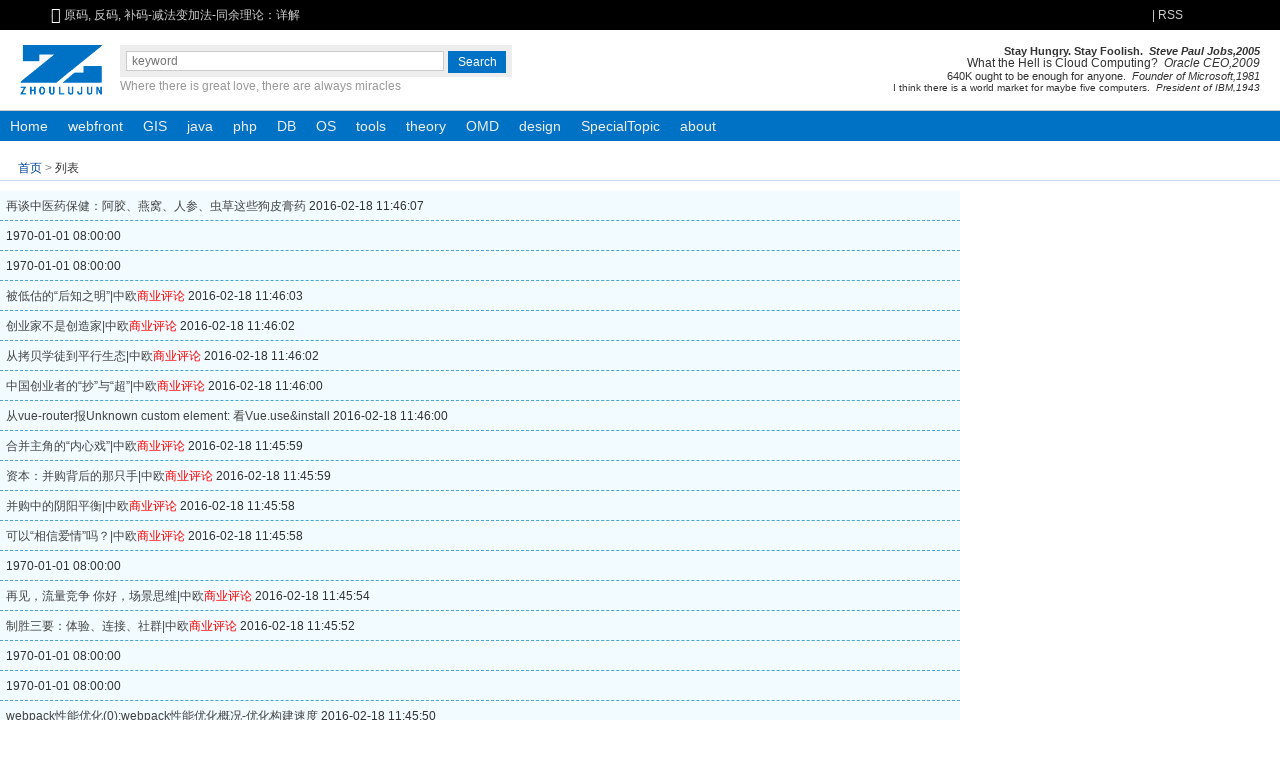

--- FILE ---
content_type: text/html; charset=utf-8
request_url: https://www.zhoulujun.cn/index.php?m=content&c=tag&a=lists&tag=%E5%95%86%E4%B8%9A%E8%AF%84%E8%AE%BA&page=2
body_size: 8977
content:
<!DOCTYPE html>
<html lang="zh-cn">
<head>
    <title>商业评论 - </title>
    <meta name="keywords" content=",周陆军"/>
    <meta name="author" content="周陆军"/>
    <meta name="description" content=""/>
    <meta property="qc:admins" content="6701301207545256636"/>
    <meta property="qc:admins" content="67013017776207545256636"/>
    <meta property="wb:webmaster" content="8baa6e7bb45eab5e"/>
    <meta name="chinaz-site-verification" content="0E4F89F8-B10A-32F4-D9C3-9E3CA5C8D47C"/>
    <meta name="msvalidate.01" content="1C203FC6D1C5223538CCA9D441142232"/>
    <meta name="p:domain_verify" content="c7ac0159c403ba1a0511e67218713854"/>
    <meta http-equiv="Content-Type" content="text/html; charset=utf-8"/>
    <meta name="applicable-device" content="pc,mobile">
    <meta content="yes" name="apple-mobile-web-app-capable"/>
    <meta name="apple-touch-fullscreen" content="yes"/>
    <meta content="black" name="apple-mobile-web-app-status-bar-style"/>
    <meta content="width=device-width, initial-scale=1.0" name="viewport"/>
    <base href="https://www.zhoulujun.cn/" target="_blank">
    <link href="/favicon.ico" rel="bookmark" type="image/x-icon"/>
    <link href="/favicon.ico" rel="icon" type="image/x-icon"/>
    <link href="/favicon.ico" rel="shortcut icon" type="image/x-icon"/>
    <link href="/favicon.ico" rel="apple-touch-icon" type="image/x-icon"/>
    <link rel="dns-prefetch" href="//www.zhoulujun.cn"/>
    <link rel="dns-prefetch" href="//cache.zhoulujun.cn"/>
    <link rel="stylesheet" type="text/css" href="https://cache.zhoulujun.cn/css/frontend/frontend.css?v=4.0">
    <!--[if lt IE 9]>
    <script type="text/javascript" src="https://cache.zhoulujun.cn/js/andy/html5.js"></script>
    <script type="text/javascript" src="https://cache.zhoulujun.cn/js/andy/respond.min.js"></script>
    <![endif]-->
        <script async="async" type="text/javascript" src="https://hm.baidu.com/hm.js?fb9c1736a4afe1362425e69c7414079c"></script>
    <script async="async" src="https://www.googletagmanager.com/gtag/js?id=G-4GS33YXG9F"></script>
    <script>
      window.dataLayer = window.dataLayer || [];
      function gtag(){dataLayer.push(arguments);}
      gtag('js', new Date());
      gtag('config', 'G-4GS33YXG9F');
    </script>
</head>
<body>
<header class="header-s">
    <section role="banner" class="block" aria-hidden="true">
        <div role="banner" class=" icon-h-sound"><span class="icon-font">&#xe601;</span>&nbsp;</div>
        <nav id="announ">
            <div id="slider_header" class="slides-box">
                <!-- Loading Screen -->
                <!-- Slides Container -->
                <div class="slides" u="slides" role="region">
                                                            <div>
                        <a u="image" href="/html/theory/algorithm/IntroductionAlgorithms/3.html" title="原码, 反码, 补码-减法变加法-同余理论：详解">原码, 反码, 补码-减法变加法-同余理论：详解</a>
                    </div>
                                        <div>
                        <a u="image" href="/html/theory/algorithm/IntroductionAlgorithms/4.html" title="揭开正则表达式的神秘面纱">揭开正则表达式的神秘面纱</a>
                    </div>
                                        <div>
                        <a u="image" href="/html/tools/Bundler/webpackTheory/7492.html" title="webpack性能优化(0):webpack性能优化概况-优化构建速度">webpack性能优化(0):webpack性能优化概况-优化构建速度</a>
                    </div>
                                        <div>
                        <a u="image" href="/html/res/literature/essay/2016_0302_7663.html" title="程序猿的字体选择">程序猿的字体选择</a>
                    </div>
                                        <div>
                        <a u="image" href="/html/theory/ComputerScienceTechnology/network/2016_0714_7862.html" title="再谈HTTP2性能提升之背后原理—HTTP2历史解剖">再谈HTTP2性能提升之背后原理—HTTP2历史解剖</a>
                    </div>
                                        <div>
                        <a u="image" href="/html/webfront/ECMAScript/vue/8125.html" title="vue2.x入坑总结—回顾对比angularJS/React">vue2.x入坑总结—回顾对比angularJS/React</a>
                    </div>
                                        <div>
                        <a u="image" href="/html/about/Opinion/2018_0725_8131.html" title="深圳市看病医院挑选与抉择参考——深圳就医挂号总结">深圳市看病医院挑选与抉择参考——深圳就医挂号总结</a>
                    </div>
                                        <div>
                        <a u="image" href="/html/about/Opinion/2019_1010_8167.html" title="深圳口腔科医院与医生的选择">深圳口腔科医院与医生的选择</a>
                    </div>
                                        <div>
                        <a u="image" href="/html/res/life/living/glasses/8209.html" title="蓝光坑：配眼镜选择镜片真的需要多掏钱选择防蓝光镜片吗">蓝光坑：配眼镜选择镜片真的需要多掏钱选择防蓝光镜片吗</a>
                    </div>
                                                        </div>
            </div>
        </nav>
                <a class="fl rss" href="/index.php?m=content&c=rss&siteid=1" target="_blank">|&nbsp;RSS</a>
        <span class="login-box"></span>
    </section>
</header>
<aside class="search-box wrap">
    <a class="logo" rel="home" href="//"><img role="img" aria-label="zhoulujun.cn" src="https://cache.zhoulujun.cn/images/andy/logo_my.png" alt="周陆军的logo"/></a>
    <div class="search" role="search">
        <form class="search-bd"  action="https://www.zhoulujun.cn/search.html"  method="get" target="_blank">
            <input type="hidden" name="m" value="search" aria-hidden="true"/>
            <input type="hidden" name="c" value="index" aria-hidden="true"/>
            <input type="hidden" name="a" value="init" aria-hidden="true"/>
            <input type="hidden" name="siteid" value="" id="siteid" aria-hidden="true"/>
            <input type="hidden" name="typeid" value="1" id="typeid" aria-hidden="true"/>
            <input type="hidden" name="ajax" value="1" id="true" aria-hidden="true"/>
            <input class="search-text" type="text" name="q" id="bdcsMain" placeholder="keyword" aria-label="search input" tabindex="1" aria-required="true"/><input id="search" class="search-button" type="submit" value="Search" role="button" tabindex="1" aria-label="search button"/>
        </form>
        <div class='motto' role="tooltip">Where there is great love, there are always miracles</div>
    </div>
    <section class="banner" role="presentation">
        <p class="banner-p4" title="Stay Hungry. Stay Foolish">
            Stay Hungry. Stay Foolish.&nbsp;&nbsp;<i>Steve Paul Jobs,2005</i>
        </p>
        <p class="banner-p3" title="What the Hell is Cloud Computing">
            What the Hell is Cloud Computing?&nbsp;&nbsp;<i>Oracle CEO,2009</i>
        </p>
        <p class="banner-p2" title="640K ought to be enough for anyone">
            640K ought to be enough for anyone.&nbsp;&nbsp;<i>Founder of Microsoft,1981</i>
        </p>
        <p class="banner-p1" title="I think there is a world market for maybe five computers">
            I think there is a world market for maybe five computers.&nbsp;&nbsp;<i>President of IBM,1943</i>
        </p>
    </section>
</aside>
<menu class="nav-site block" role="navigation">
    <li class="nav-item">
        <a href="/" rel="home">Home</a>
    </li>
        <li class="nav-item  " role="menuitem" aria-haspopup="true">
        <a href="/html/webfront/">webfront</a>
                        <ul class="nav-sub" role="menu">
                <li class="nav-sub-item" role="menuitem">
          <a href="/html/webfront/SGML/">SGML</a>
                              <ul class="nav-sub" role="menu">
                        <li class="nav-sub-item" role="menuitem">
              <a href="/html/webfront/SGML/htmlBase/">html</a>
                                                      </li>
                        <li class="nav-sub-item" role="menuitem">
              <a href="/html/webfront/SGML/html5/">html5</a>
                                                      </li>
                        <li class="nav-sub-item" role="menuitem">
              <a href="/html/webfront/SGML/web/">web</a>
                                                      </li>
                        <li class="nav-sub-item" role="menuitem">
              <a href="/html/webfront/SGML/xml/">xml</a>
                                                      </li>
                      </ul>
                            </li>
                <li class="nav-sub-item" role="menuitem">
          <a href="/html/webfront/ECMAScript/">ECMAS</a>
                              <ul class="nav-sub" role="menu">
                        <li class="nav-sub-item" role="menuitem">
              <a href="/html/webfront/ECMAScript/js6/">emphasis</a>
                                                      </li>
                        <li class="nav-sub-item" role="menuitem">
              <a href="/html/webfront/ECMAScript/js/">javascript</a>
                                                      </li>
                        <li class="nav-sub-item" role="menuitem">
              <a href="/html/webfront/ECMAScript/typescript/">typescript</a>
                                                      </li>
                        <li class="nav-sub-item" role="menuitem">
              <a href="/html/webfront/ECMAScript/jsBase/">react</a>
                                                      </li>
                        <li class="nav-sub-item" role="menuitem">
              <a href="/html/webfront/ECMAScript/vue3/">vue3</a>
                                                      </li>
                        <li class="nav-sub-item" role="menuitem">
              <a href="/html/webfront/ECMAScript/vue/">vue</a>
                                                      </li>
                        <li class="nav-sub-item" role="menuitem">
              <a href="/html/webfront/ECMAScript/angularjs/">angularjs</a>
                                                      </li>
                        <li class="nav-sub-item" role="menuitem">
              <a href="/html/webfront/ECMAScript/nodejs/">npm-node</a>
                                                      </li>
                        <li class="nav-sub-item" role="menuitem">
              <a href="/html/webfront/ECMAScript/AMD/">AMD/CMD</a>
                                                      </li>
                        <li class="nav-sub-item" role="menuitem">
              <a href="/html/webfront/ECMAScript/JS-Server/">nodejs</a>
                                                      </li>
                        <li class="nav-sub-item" role="menuitem">
              <a href="/html/webfront/ECMAScript/storybook/">storybook</a>
                                                      </li>
                        <li class="nav-sub-item" role="menuitem">
              <a href="/html/webfront/ECMAScript/requirejs/">requirejs</a>
                                                      </li>
                        <li class="nav-sub-item" role="menuitem">
              <a href="/html/webfront/ECMAScript/angularjs2/">angularjs2</a>
                                                      </li>
                        <li class="nav-sub-item" role="menuitem">
              <a href="/html/webfront/ECMAScript/AS/">AS</a>
                                                      </li>
                      </ul>
                            </li>
                <li class="nav-sub-item" role="menuitem">
          <a href="/html/webfront/style/">style</a>
                              <ul class="nav-sub" role="menu">
                        <li class="nav-sub-item" role="menuitem">
              <a href="/html/webfront/style/css3/">css3</a>
                                                      </li>
                        <li class="nav-sub-item" role="menuitem">
              <a href="/html/webfront/style/sass/">sass</a>
                                                      </li>
                        <li class="nav-sub-item" role="menuitem">
              <a href="/html/webfront/style/cssBase/">css</a>
                                                      </li>
                        <li class="nav-sub-item" role="menuitem">
              <a href="/html/webfront/style/darkMode/">darkMode</a>
                                                      </li>
                        <li class="nav-sub-item" role="menuitem">
              <a href="/html/webfront/style/less/">less</a>
                                                      </li>
                        <li class="nav-sub-item" role="menuitem">
              <a href="/html/webfront/style/postCss/">postCss</a>
                                                      </li>
                      </ul>
                            </li>
                <li class="nav-sub-item" role="menuitem">
          <a href="/html/webfront/browser/">browser</a>
                              <ul class="nav-sub" role="menu">
                        <li class="nav-sub-item" role="menuitem">
              <a href="/html/webfront/browser/webkit/">webkit</a>
                                                      </li>
                        <li class="nav-sub-item" role="menuitem">
              <a href="/html/webfront/browser/x5/">x5</a>
                                                      </li>
                        <li class="nav-sub-item" role="menuitem">
              <a href="/html/webfront/browser/ie/">ie</a>
                                                      </li>
                        <li class="nav-sub-item" role="menuitem">
              <a href="/html/webfront/browser/V8/">JavaScriptCore/V8</a>
                                                      </li>
                        <li class="nav-sub-item" role="menuitem">
              <a href="/html/webfront/browser/Puppeteer/">Puppeteer</a>
                                                      </li>
                      </ul>
                            </li>
                <li class="nav-sub-item" role="menuitem">
          <a href="/html/webfront/engineer/">engineer</a>
                              <ul class="nav-sub" role="menu">
                        <li class="nav-sub-item" role="menuitem">
              <a href="/html/webfront/engineer/Architecture/">Architecture</a>
                                                      </li>
                        <li class="nav-sub-item" role="menuitem">
              <a href="/html/webfront/engineer/Performance/">Performance</a>
                                                      </li>
                      </ul>
                            </li>
                <li class="nav-sub-item" role="menuitem">
          <a href="/html/webfront/AppDev/">AppDev</a>
                              <ul class="nav-sub" role="menu">
                        <li class="nav-sub-item" role="menuitem">
              <a href="/html/webfront/AppDev/ReactNative/">ReactNative</a>
                                                      </li>
                        <li class="nav-sub-item" role="menuitem">
              <a href="/html/webfront/AppDev/Weex/">Weex</a>
                                                      </li>
                        <li class="nav-sub-item" role="menuitem">
              <a href="/html/webfront/AppDev/taro/">taro</a>
                                                      </li>
                        <li class="nav-sub-item" role="menuitem">
              <a href="/html/webfront/AppDev/Dart/">Dart</a>
                                                      </li>
                        <li class="nav-sub-item" role="menuitem">
              <a href="/html/webfront/AppDev/Tauri/">Tauri</a>
                                                      </li>
                      </ul>
                            </li>
                <li class="nav-sub-item" role="menuitem">
          <a href="/html/webfront/visualization/">visualization</a>
                              <ul class="nav-sub" role="menu">
                        <li class="nav-sub-item" role="menuitem">
              <a href="/html/webfront/visualization/charts/">charts</a>
                                                      </li>
                        <li class="nav-sub-item" role="menuitem">
              <a href="/html/webfront/visualization/rudiment/">rudiment</a>
                                                      </li>
                        <li class="nav-sub-item" role="menuitem">
              <a href="/html/webfront/visualization/comprehensive/">comprehensive</a>
                                                      </li>
                        <li class="nav-sub-item" role="menuitem">
              <a href="/html/webfront/visualization/webCodeEditor/">CodeEditor</a>
                                                      </li>
                        <li class="nav-sub-item" role="menuitem">
              <a href="/html/webfront/visualization/threejs/">Web3D</a>
                                                      </li>
                      </ul>
                            </li>
                <li class="nav-sub-item" role="menuitem">
          <a href="/html/webfront/server/">server</a>
                              <ul class="nav-sub" role="menu">
                        <li class="nav-sub-item" role="menuitem">
              <a href="/html/webfront/server/nextjs/">Next.js</a>
                                                      </li>
                        <li class="nav-sub-item" role="menuitem">
              <a href="/html/webfront/server/nuxtjs/">Nuxt.js</a>
                                                      </li>
                        <li class="nav-sub-item" role="menuitem">
              <a href="/html/webfront/server/koa/">koa</a>
                                                      </li>
                        <li class="nav-sub-item" role="menuitem">
              <a href="/html/webfront/server/Fastify/">Fastify</a>
                                                      </li>
                        <li class="nav-sub-item" role="menuitem">
              <a href="/html/webfront/server/nestjs/">NestJS</a>
                                                      </li>
                      </ul>
                            </li>
                </ul>
                    </li>
        <li class="nav-item  " role="menuitem" aria-haspopup="true">
        <a href="/html/GIS/">GIS</a>
                        <ul class="nav-sub" role="menu">
                <li class="nav-sub-item" role="menuitem">
          <a href="/html/GIS/WebGIS/">WebGIS</a>
                                      </li>
                <li class="nav-sub-item" role="menuitem">
          <a href="/html/GIS/maptalks/">maptalks</a>
                                      </li>
                <li class="nav-sub-item" role="menuitem">
          <a href="/html/GIS/cesium/">cesium</a>
                                      </li>
                <li class="nav-sub-item" role="menuitem">
          <a href="/html/GIS/GIS-Science/">GIS Science</a>
                                      </li>
                <li class="nav-sub-item" role="menuitem">
          <a href="/html/GIS/ArcGIS/">ArcGIS</a>
                                      </li>
                <li class="nav-sub-item" role="menuitem">
          <a href="/html/GIS/Leaflet/">Leaflet</a>
                                      </li>
                </ul>
                    </li>
        <li class="nav-item  " role="menuitem" aria-haspopup="true">
        <a href="/html/java/">java</a>
                        <ul class="nav-sub" role="menu">
                <li class="nav-sub-item" role="menuitem">
          <a href="/html/java/KeyConcepts/">KeyConcepts</a>
                                      </li>
                <li class="nav-sub-item" role="menuitem">
          <a href="/html/java/javaBase/">base</a>
                                      </li>
                <li class="nav-sub-item" role="menuitem">
          <a href="/html/java/jsp/">jsp</a>
                                      </li>
                <li class="nav-sub-item" role="menuitem">
          <a href="/html/java/tomcat/">tomcat</a>
                                      </li>
                <li class="nav-sub-item" role="menuitem">
          <a href="/html/java/spring/">spring</a>
                                      </li>
                <li class="nav-sub-item" role="menuitem">
          <a href="/html/java/jdbc/">jdbc</a>
                                      </li>
                <li class="nav-sub-item" role="menuitem">
          <a href="/html/java/Swing/">Swing</a>
                                      </li>
                </ul>
                    </li>
        <li class="nav-item  " role="menuitem" aria-haspopup="true">
        <a href="/html/php/">php</a>
                        <ul class="nav-sub" role="menu">
                <li class="nav-sub-item" role="menuitem">
          <a href="/html/php/phpBase/">base</a>
                                      </li>
                <li class="nav-sub-item" role="menuitem">
          <a href="/html/php/phpcms/">phpcms</a>
                                      </li>
                <li class="nav-sub-item" role="menuitem">
          <a href="/html/php/phpToMysql/">php2mysql</a>
                                      </li>
                <li class="nav-sub-item" role="menuitem">
          <a href="/html/php/yii/">yii</a>
                                      </li>
                </ul>
                    </li>
        <li class="nav-item  " role="menuitem" aria-haspopup="true">
        <a href="/html/DB/">DB</a>
                        <ul class="nav-sub" role="menu">
                <li class="nav-sub-item" role="menuitem">
          <a href="/html/DB/sql/">slq</a>
                                      </li>
                <li class="nav-sub-item" role="menuitem">
          <a href="/html/DB/mysql/">mysql</a>
                                      </li>
                <li class="nav-sub-item" role="menuitem">
          <a href="/html/DB/mongoDB/">mongoDB</a>
                                      </li>
                <li class="nav-sub-item" role="menuitem">
          <a href="/html/DB/redis/">redis</a>
                                      </li>
                <li class="nav-sub-item" role="menuitem">
          <a href="/html/DB/NotOnlySQL/">NotOnlySQL</a>
                                      </li>
                <li class="nav-sub-item" role="menuitem">
          <a href="/html/DB/MSSQL/">MSSQL</a>
                                      </li>
                </ul>
                    </li>
        <li class="nav-item  " role="menuitem" aria-haspopup="true">
        <a href="/html/OS/">OS</a>
                        <ul class="nav-sub" role="menu">
                <li class="nav-sub-item" role="menuitem">
          <a href="/html/OS/Android/">Android</a>
                              <ul class="nav-sub" role="menu">
                        <li class="nav-sub-item" role="menuitem">
              <a href="/html/OS/Android/AndroidDevelop/">Develop</a>
                                                      </li>
                        <li class="nav-sub-item" role="menuitem">
              <a href="/html/OS/Android/AndroidTutorials/">Tutorials</a>
                                                      </li>
                        <li class="nav-sub-item" role="menuitem">
              <a href="/html/OS/Android/Fundamentals/">Fundamentals</a>
                                                      </li>
                      </ul>
                            </li>
                <li class="nav-sub-item" role="menuitem">
          <a href="/html/OS/IOS/">IOS</a>
                              <ul class="nav-sub" role="menu">
                        <li class="nav-sub-item" role="menuitem">
              <a href="/html/OS/IOS/IOS-Develop/">Develop</a>
                                                      </li>
                      </ul>
                            </li>
                <li class="nav-sub-item" role="menuitem">
          <a href="/html/OS/Mac/">MacOS</a>
                              <ul class="nav-sub" role="menu">
                        <li class="nav-sub-item" role="menuitem">
              <a href="/html/OS/Mac/MacOSTutorials/">Tutorials</a>
                                                      </li>
                      </ul>
                            </li>
                <li class="nav-sub-item" role="menuitem">
          <a href="/html/OS/Windows/">Windows</a>
                              <ul class="nav-sub" role="menu">
                        <li class="nav-sub-item" role="menuitem">
              <a href="/html/OS/Windows/WindowsTips/">Tips</a>
                                                      </li>
                      </ul>
                            </li>
                <li class="nav-sub-item" role="menuitem">
          <a href="/html/OS/Linux/">Linux</a>
                              <ul class="nav-sub" role="menu">
                        <li class="nav-sub-item" role="menuitem">
              <a href="/html/OS/Linux/LinuxDevops/">fundamental</a>
                                                      </li>
                        <li class="nav-sub-item" role="menuitem">
              <a href="/html/OS/Linux/LinuxShell/">Shell</a>
                                                      </li>
                        <li class="nav-sub-item" role="menuitem">
              <a href="/html/OS/Linux/monitor/">monitor</a>
                                                      </li>
                        <li class="nav-sub-item" role="menuitem">
              <a href="/html/OS/Linux/DevOps/">DevOps</a>
                                                      </li>
                      </ul>
                            </li>
                </ul>
                    </li>
        <li class="nav-item  " role="menuitem" aria-haspopup="true">
        <a href="/html/tools/">tools</a>
                        <ul class="nav-sub" role="menu">
                <li class="nav-sub-item" role="menuitem">
          <a href="/html/tools/Bundler/">Bundler</a>
                              <ul class="nav-sub" role="menu">
                        <li class="nav-sub-item" role="menuitem">
              <a href="/html/tools/Bundler/webpackTheory/">webpackTheory</a>
                                                      </li>
                        <li class="nav-sub-item" role="menuitem">
              <a href="/html/tools/Bundler/webpack/">webpack</a>
                                                      </li>
                        <li class="nav-sub-item" role="menuitem">
              <a href="/html/tools/Bundler/grunt/">grunt</a>
                                                      </li>
                        <li class="nav-sub-item" role="menuitem">
              <a href="/html/tools/Bundler/gulp/">gulp</a>
                                                      </li>
                        <li class="nav-sub-item" role="menuitem">
              <a href="/html/tools/Bundler/vite/">vite</a>
                                                      </li>
                      </ul>
                            </li>
                <li class="nav-sub-item" role="menuitem">
          <a href="/html/tools/webServer/">webServer</a>
                              <ul class="nav-sub" role="menu">
                        <li class="nav-sub-item" role="menuitem">
              <a href="/html/tools/webServer/nginx/">nginx</a>
                                                      </li>
                        <li class="nav-sub-item" role="menuitem">
              <a href="/html/tools/webServer/apache/">apache</a>
                                                      </li>
                      </ul>
                            </li>
                <li class="nav-sub-item" role="menuitem">
          <a href="/html/tools/VCS/">versionControl</a>
                              <ul class="nav-sub" role="menu">
                        <li class="nav-sub-item" role="menuitem">
              <a href="/html/tools/VCS/git/">git</a>
                                                      </li>
                        <li class="nav-sub-item" role="menuitem">
              <a href="/html/tools/VCS/svn/">svn</a>
                                                      </li>
                      </ul>
                            </li>
                <li class="nav-sub-item" role="menuitem">
          <a href="/html/tools/CodeEditor/">CodeEditor</a>
                              <ul class="nav-sub" role="menu">
                        <li class="nav-sub-item" role="menuitem">
              <a href="/html/tools/CodeEditor/intelliJ/">intelliJ</a>
                                                      </li>
                        <li class="nav-sub-item" role="menuitem">
              <a href="/html/tools/CodeEditor/vim/">vim</a>
                                                      </li>
                      </ul>
                            </li>
                <li class="nav-sub-item" role="menuitem">
          <a href="/html/tools/Virtual/">Virtual</a>
                              <ul class="nav-sub" role="menu">
                        <li class="nav-sub-item" role="menuitem">
              <a href="/html/tools/Virtual/VMware/">VMware</a>
                                                      </li>
                        <li class="nav-sub-item" role="menuitem">
              <a href="/html/tools/Virtual/docker/">Docker</a>
                                                      </li>
                        <li class="nav-sub-item" role="menuitem">
              <a href="/html/tools/Virtual/LVS/">LVS</a>
                                                      </li>
                      </ul>
                            </li>
                <li class="nav-sub-item" role="menuitem">
          <a href="/html/tools/NetTools/">NetTools</a>
                              <ul class="nav-sub" role="menu">
                        <li class="nav-sub-item" role="menuitem">
              <a href="/html/tools/NetTools/throughGFW/">throughGFW</a>
                                                      </li>
                        <li class="nav-sub-item" role="menuitem">
              <a href="/html/tools/NetTools/PacketCapture/">PacketCapture</a>
                                                      </li>
                      </ul>
                            </li>
                <li class="nav-sub-item" role="menuitem">
          <a href="/html/tools/Cluster/">Cluster</a>
                              <ul class="nav-sub" role="menu">
                        <li class="nav-sub-item" role="menuitem">
              <a href="/html/tools/Cluster/kubernetes/">kubernetes</a>
                                                      </li>
                        <li class="nav-sub-item" role="menuitem">
              <a href="/html/tools/Cluster/HAproxy/">HAproxy</a>
                                                      </li>
                        <li class="nav-sub-item" role="menuitem">
              <a href="/html/tools/Cluster/ClusterTheoryTerminology/">Terminology</a>
                                                      </li>
                      </ul>
                            </li>
                <li class="nav-sub-item" role="menuitem">
          <a href="/html/tools/cloudServices/">cloudServices</a>
                              <ul class="nav-sub" role="menu">
                        <li class="nav-sub-item" role="menuitem">
              <a href="/html/tools/cloudServices/CDN/">CDN</a>
                                                      </li>
                        <li class="nav-sub-item" role="menuitem">
              <a href="/html/tools/cloudServices/Azure/">Azure</a>
                                                      </li>
                      </ul>
                            </li>
                <li class="nav-sub-item" role="menuitem">
          <a href="/html/tools/TestTools/">TestTools</a>
                              <ul class="nav-sub" role="menu">
                        <li class="nav-sub-item" role="menuitem">
              <a href="/html/tools/TestTools/loadrunner/">loadrunner</a>
                                                      </li>
                        <li class="nav-sub-item" role="menuitem">
              <a href="/index.php?m=content&c=index&a=lists&catid=334">Mock</a>
                                                      </li>
                        <li class="nav-sub-item" role="menuitem">
              <a href="/html/tools/TestTools/k6/">k6</a>
                                                      </li>
                        <li class="nav-sub-item" role="menuitem">
              <a href="/html/tools/TestTools/JSTestHub/">JSTestHub</a>
                                                      </li>
                      </ul>
                            </li>
                </ul>
                    </li>
        <li class="nav-item  " role="menuitem" aria-haspopup="true">
        <a href="/html/theory/">theory</a>
                        <ul class="nav-sub" role="menu">
                <li class="nav-sub-item" role="menuitem">
          <a href="/html/theory/Mathematics/">Mathematics</a>
                              <ul class="nav-sub" role="menu">
                        <li class="nav-sub-item" role="menuitem">
              <a href="/html/theory/Mathematics/Geometry/">Geometry</a>
                                                      </li>
                        <li class="nav-sub-item" role="menuitem">
              <a href="/html/theory/Mathematics/Algebra/">Algebra</a>
                                                      </li>
                        <li class="nav-sub-item" role="menuitem">
              <a href="/html/theory/Mathematics/math/">Elementary</a>
                                                      </li>
                        <li class="nav-sub-item" role="menuitem">
              <a href="/html/theory/Mathematics/Topology/">Topology</a>
                                                      </li>
                        <li class="nav-sub-item" role="menuitem">
              <a href="/html/theory/Mathematics/ProbabilityTheory/">Probability</a>
                                                      </li>
                        <li class="nav-sub-item" role="menuitem">
              <a href="/html/theory/Mathematics/GreatMastersOfMathematics/">GreatMasters</a>
                                                      </li>
                        <li class="nav-sub-item" role="menuitem">
              <a href="/html/theory/Mathematics/HistoryOfMathematics/">History</a>
                                                      </li>
                        <li class="nav-sub-item" role="menuitem">
              <a href="/html/theory/Mathematics/Calculus/">Calculus</a>
                                                      </li>
                        <li class="nav-sub-item" role="menuitem">
              <a href="/html/theory/Mathematics/Statistics/">Statistics</a>
                                                      </li>
                        <li class="nav-sub-item" role="menuitem">
              <a href="/html/theory/Mathematics/SetTheory/">SetTheory</a>
                                                      </li>
                        <li class="nav-sub-item" role="menuitem">
              <a href="/html/theory/Mathematics/Function/">Function</a>
                                                      </li>
                        <li class="nav-sub-item" role="menuitem">
              <a href="/html/theory/Mathematics/NumberTheory/">NumberTheory</a>
                                                      </li>
                      </ul>
                            </li>
                <li class="nav-sub-item" role="menuitem">
          <a href="/html/theory/algorithm/">algorithm</a>
                              <ul class="nav-sub" role="menu">
                        <li class="nav-sub-item" role="menuitem">
              <a href="/html/theory/algorithm/TreeGraph/">Tree2Graph</a>
                                                      </li>
                        <li class="nav-sub-item" role="menuitem">
              <a href="/html/theory/algorithm/SortingAlgorithms/">Sorting</a>
                                                      </li>
                        <li class="nav-sub-item" role="menuitem">
              <a href="/html/theory/algorithm/IntroductionAlgorithms/">Introduction</a>
                                                      </li>
                        <li class="nav-sub-item" role="menuitem">
              <a href="/html/theory/algorithm/RegressionAlgorithm/">Regression</a>
                                                      </li>
                        <li class="nav-sub-item" role="menuitem">
              <a href="/html/theory/algorithm/SearchingAlgorithms/">Searching</a>
                                                      </li>
                        <li class="nav-sub-item" role="menuitem">
              <a href="/html/theory/algorithm/PatternMatching/">PatternMatching</a>
                                                      </li>
                        <li class="nav-sub-item" role="menuitem">
              <a href="/html/theory/algorithm/CompressionAlgorithms/">Compression</a>
                                                      </li>
                        <li class="nav-sub-item" role="menuitem">
              <a href="/html/theory/algorithm/DataStructure/">DataStructure</a>
                                                      </li>
                        <li class="nav-sub-item" role="menuitem">
              <a href="/html/theory/algorithm/leetcode/">leetcode</a>
                                                      </li>
                        <li class="nav-sub-item" role="menuitem">
              <a href="/html/theory/algorithm/encryption/">encryption</a>
                                                      </li>
                      </ul>
                            </li>
                <li class="nav-sub-item" role="menuitem">
          <a href="/html/theory/engineering/">engineering</a>
                              <ul class="nav-sub" role="menu">
                        <li class="nav-sub-item" role="menuitem">
              <a href="/html/theory/engineering/model/">model</a>
                                                      </li>
                        <li class="nav-sub-item" role="menuitem">
              <a href="/html/theory/engineering/SOA/">SOA</a>
                                                      </li>
                      </ul>
                            </li>
                <li class="nav-sub-item" role="menuitem">
          <a href="/html/theory/ComputerScienceTechnology/">CST</a>
                              <ul class="nav-sub" role="menu">
                        <li class="nav-sub-item" role="menuitem">
              <a href="/html/theory/ComputerScienceTechnology/network/">network</a>
                                                      </li>
                        <li class="nav-sub-item" role="menuitem">
              <a href="/html/theory/ComputerScienceTechnology/Constitution/">Constitution</a>
                                                      </li>
                        <li class="nav-sub-item" role="menuitem">
              <a href="/html/theory/ComputerScienceTechnology/OperationSystem/">OperationSystem</a>
                                                      </li>
                        <li class="nav-sub-item" role="menuitem">
              <a href="/html/theory/ComputerScienceTechnology/blockchain/">blockchain</a>
                                                      </li>
                        <li class="nav-sub-item" role="menuitem">
              <a href="/html/theory/ComputerScienceTechnology/Compiling/">Compiling</a>
                                                      </li>
                        <li class="nav-sub-item" role="menuitem">
              <a href="/html/theory/ComputerScienceTechnology/AI/">AI</a>
                                                      </li>
                      </ul>
                            </li>
                <li class="nav-sub-item" role="menuitem">
          <a href="/html/theory/multimedia/">multimedia</a>
                              <ul class="nav-sub" role="menu">
                        <li class="nav-sub-item" role="menuitem">
              <a href="/html/theory/multimedia/CG-CV-IP/">CG-CV-IP</a>
                                                      </li>
                      </ul>
                            </li>
                <li class="nav-sub-item" role="menuitem">
          <a href="/html/theory/C/">C</a>
                              <ul class="nav-sub" role="menu">
                        <li class="nav-sub-item" role="menuitem">
              <a href="/html/theory/C/elementary/">elementary</a>
                                                      </li>
                        <li class="nav-sub-item" role="menuitem">
              <a href="/html/theory/C/C++/">C++</a>
                                                      </li>
                      </ul>
                            </li>
                </ul>
                    </li>
        <li class="nav-item  " role="menuitem" aria-haspopup="true">
        <a href="/html/Operation/">OMD</a>
                        <ul class="nav-sub" role="menu">
                <li class="nav-sub-item" role="menuitem">
          <a href="/html/Operation/PM/">PM</a>
                                      </li>
                <li class="nav-sub-item" role="menuitem">
          <a href="/html/Operation/seo/">SEO</a>
                                      </li>
                <li class="nav-sub-item" role="menuitem">
          <a href="/html/Operation/codeGuide/">codeGuide</a>
                                      </li>
                <li class="nav-sub-item" role="menuitem">
          <a href="/html/Operation/test/">TEST</a>
                                      </li>
                <li class="nav-sub-item" role="menuitem">
          <a href="/html/Operation/manage/">Marketing</a>
                                      </li>
                <li class="nav-sub-item" role="menuitem">
          <a href="/html/Operation/UML/">UML</a>
                                      </li>
                <li class="nav-sub-item" role="menuitem">
          <a href="/html/Operation/Promotion/">strategy</a>
                                      </li>
                <li class="nav-sub-item" role="menuitem">
          <a href="/html/Operation/advertorial/">advertising</a>
                                      </li>
                </ul>
                    </li>
        <li class="nav-item  " role="menuitem" aria-haspopup="true">
        <a href="/html/design/">design</a>
                        <ul class="nav-sub" role="menu">
                <li class="nav-sub-item" role="menuitem">
          <a href="/html/design/photograph/">photograph</a>
                                      </li>
                <li class="nav-sub-item" role="menuitem">
          <a href="/html/design/ui/">UI</a>
                                      </li>
                <li class="nav-sub-item" role="menuitem">
          <a href="/html/design/graphic/">graphic </a>
                                      </li>
                <li class="nav-sub-item" role="menuitem">
          <a href="/html/design/ur/">UR</a>
                                      </li>
                <li class="nav-sub-item" role="menuitem">
          <a href="/html/design/ID/">ID</a>
                                      </li>
                <li class="nav-sub-item" role="menuitem">
          <a href="/html/design/3d/">3d</a>
                                      </li>
                <li class="nav-sub-item" role="menuitem">
          <a href="/html/design/cartoon/">cartoon</a>
                                      </li>
                <li class="nav-sub-item" role="menuitem">
          <a href="/html/design/packaging/">packaging</a>
                                      </li>
                <li class="nav-sub-item" role="menuitem">
          <a href="/html/design/FilmEditor/">Editor</a>
                                      </li>
                </ul>
                    </li>
        <li class="nav-item  " role="menuitem" aria-haspopup="true">
        <a href="/html/res/">SpecialTopic</a>
                        <ul class="nav-sub" role="menu">
                <li class="nav-sub-item" role="menuitem">
          <a href="/html/res/learning/">learning</a>
                              <ul class="nav-sub" role="menu">
                        <li class="nav-sub-item" role="menuitem">
              <a href="/html/res/learning/career/">career</a>
                                                      </li>
                        <li class="nav-sub-item" role="menuitem">
              <a href="/html/res/learning/education/">education</a>
                                                      </li>
                        <li class="nav-sub-item" role="menuitem">
              <a href="/html/res/learning/infanticulture/">infanticulture</a>
                                                      </li>
                        <li class="nav-sub-item" role="menuitem">
              <a href="/html/res/learning/Parenting/">Parenting</a>
                                          <ul class="nav-sub" role="menu">
                                <li class="nav-sub-item" role="menuitem">
                  <a href="/html/res/learning/Parenting/toddler/">toddler</a>
                </li>
                                <li class="nav-sub-item" role="menuitem">
                  <a href="/html/res/learning/Parenting/child/">child</a>
                </li>
                              </ul>
                                        </li>
                        <li class="nav-sub-item" role="menuitem">
              <a href="/html/res/learning/academics/">academics</a>
                                                      </li>
                      </ul>
                            </li>
                <li class="nav-sub-item" role="menuitem">
          <a href="/html/res/business/">business</a>
                              <ul class="nav-sub" role="menu">
                        <li class="nav-sub-item" role="menuitem">
              <a href="/html/res/business/Economy/">Economy</a>
                                                      </li>
                        <li class="nav-sub-item" role="menuitem">
              <a href="/html/res/business/finance/">finance</a>
                                                      </li>
                        <li class="nav-sub-item" role="menuitem">
              <a href="/html/res/business/BusinessReview/">中欧商业评论-案例</a>
                                                      </li>
                        <li class="nav-sub-item" role="menuitem">
              <a href="/html/res/business/CEIBS-Features/">中欧商业评论-专题</a>
                                                      </li>
                        <li class="nav-sub-item" role="menuitem">
              <a href="/html/res/business/CEIBS-cultural/">中欧商业评论-人文</a>
                                                      </li>
                        <li class="nav-sub-item" role="menuitem">
              <a href="/html/res/business/CEIBS-cover/">中欧商业评论-封面</a>
                                                      </li>
                        <li class="nav-sub-item" role="menuitem">
              <a href="/html/res/business/RealEstate/">RealEstate</a>
                                                      </li>
                      </ul>
                            </li>
                <li class="nav-sub-item" role="menuitem">
          <a href="/html/res/Health/">Health</a>
                              <ul class="nav-sub" role="menu">
                        <li class="nav-sub-item" role="menuitem">
              <a href="/html/res/Health/TraditionalChineseMedicine/">中医-TCM</a>
                                                      </li>
                        <li class="nav-sub-item" role="menuitem">
              <a href="/html/res/Health/insomnia/">insomnia</a>
                                                      </li>
                        <li class="nav-sub-item" role="menuitem">
              <a href="/index.php?m=content&c=index&a=lists&catid=141">dietary</a>
                                                      </li>
                      </ul>
                            </li>
                <li class="nav-sub-item" role="menuitem">
          <a href="/html/res/literature/">literature</a>
                              <ul class="nav-sub" role="menu">
                        <li class="nav-sub-item" role="menuitem">
              <a href="/html/res/literature/essay/">essay</a>
                                                      </li>
                        <li class="nav-sub-item" role="menuitem">
              <a href="/html/res/literature/chinese/">国学</a>
                                                      </li>
                        <li class="nav-sub-item" role="menuitem">
              <a href="/html/res/literature/history/">history</a>
                                                      </li>
                        <li class="nav-sub-item" role="menuitem">
              <a href="/html/res/literature/moto/">格言新说</a>
                                                      </li>
                      </ul>
                            </li>
                <li class="nav-sub-item" role="menuitem">
          <a href="/html/res/scienceTechnology/">sci-tech</a>
                              <ul class="nav-sub" role="menu">
                        <li class="nav-sub-item" role="menuitem">
              <a href="/html/res/scienceTechnology/Encyclopaedia/">Encyclopaedia</a>
                                                      </li>
                      </ul>
                            </li>
                <li class="nav-sub-item" role="menuitem">
          <a href="/html/res/Opinion/">Opinion</a>
                              <ul class="nav-sub" role="menu">
                        <li class="nav-sub-item" role="menuitem">
              <a href="/html/res/Opinion/observer/">observer</a>
                                                      </li>
                        <li class="nav-sub-item" role="menuitem">
              <a href="/html/res/Opinion/Editorials/">Editorials</a>
                                                      </li>
                        <li class="nav-sub-item" role="menuitem">
              <a href="/html/res/Opinion/news/">news</a>
                                                      </li>
                      </ul>
                            </li>
                <li class="nav-sub-item" role="menuitem">
          <a href="/html/res/Entertainment/">Entertainment</a>
                              <ul class="nav-sub" role="menu">
                        <li class="nav-sub-item" role="menuitem">
              <a href="/html/res/Entertainment/video/">video</a>
                                          <ul class="nav-sub" role="menu">
                                <li class="nav-sub-item" role="menuitem">
                  <a href="/html/res/Entertainment/video/move/">film</a>
                </li>
                                <li class="nav-sub-item" role="menuitem">
                  <a href="/html/res/Entertainment/video/mtv/">mtv</a>
                </li>
                              </ul>
                                        </li>
                        <li class="nav-sub-item" role="menuitem">
              <a href="/html/res/Entertainment/Funs/">Funs</a>
                                          <ul class="nav-sub" role="menu">
                                <li class="nav-sub-item" role="menuitem">
                  <a href="/html/res/Entertainment/Funs/funny/">funny</a>
                </li>
                              </ul>
                                        </li>
                        <li class="nav-sub-item" role="menuitem">
              <a href="/html/res/Entertainment/audio/">audio</a>
                                          <ul class="nav-sub" role="menu">
                                <li class="nav-sub-item" role="menuitem">
                  <a href="/html/res/Entertainment/audio/acoustics/">acoustics</a>
                </li>
                              </ul>
                                        </li>
                      </ul>
                            </li>
                <li class="nav-sub-item" role="menuitem">
          <a href="/html/res/language/">language</a>
                              <ul class="nav-sub" role="menu">
                        <li class="nav-sub-item" role="menuitem">
              <a href="/html/res/language/English/">English</a>
                                                      </li>
                        <li class="nav-sub-item" role="menuitem">
              <a href="/html/res/language/japanese/">japanese</a>
                                                      </li>
                      </ul>
                            </li>
                <li class="nav-sub-item" role="menuitem">
          <a href="/html/res/Religion/">Religion</a>
                              <ul class="nav-sub" role="menu">
                        <li class="nav-sub-item" role="menuitem">
              <a href="/html/res/Religion/vegetarian/"> 素食禅茶</a>
                                                      </li>
                        <li class="nav-sub-item" role="menuitem">
              <a href="/html/res/Religion/expound/">讲经说法</a>
                                                      </li>
                        <li class="nav-sub-item" role="menuitem">
              <a href="/html/res/Religion/Taoism/">Taoism</a>
                                                      </li>
                        <li class="nav-sub-item" role="menuitem">
              <a href="/html/res/Religion/Buddhism/">Buddhism</a>
                                                      </li>
                      </ul>
                            </li>
                <li class="nav-sub-item" role="menuitem">
          <a href="/html/res/resource/">resource</a>
                              <ul class="nav-sub" role="menu">
                        <li class="nav-sub-item" role="menuitem">
              <a href="/html/res/resource/softwave/">softwave</a>
                                                      </li>
                      </ul>
                            </li>
                <li class="nav-sub-item" role="menuitem">
          <a href="/html/res/life/">life</a>
                              <ul class="nav-sub" role="menu">
                        <li class="nav-sub-item" role="menuitem">
              <a href="/html/res/life/body/">wellness</a>
                                          <ul class="nav-sub" role="menu">
                                <li class="nav-sub-item" role="menuitem">
                  <a href="/html/res/life/body/sex/">sexuality</a>
                </li>
                                <li class="nav-sub-item" role="menuitem">
                  <a href="/html/res/life/body/masturbation/">masturbation</a>
                </li>
                                <li class="nav-sub-item" role="menuitem">
                  <a href="/html/res/life/body/seminal/">seminal</a>
                </li>
                                <li class="nav-sub-item" role="menuitem">
                  <a href="/html/res/life/body/penis/">penis</a>
                </li>
                                <li class="nav-sub-item" role="menuitem">
                  <a href="/html/res/life/body/testis/">testis</a>
                </li>
                                <li class="nav-sub-item" role="menuitem">
                  <a href="/html/res/life/body/vagina/">vagina</a>
                </li>
                                <li class="nav-sub-item" role="menuitem">
                  <a href="/html/res/life/body/breast/">breast</a>
                </li>
                              </ul>
                                        </li>
                        <li class="nav-sub-item" role="menuitem">
              <a href="/html/res/life/Relationships/">Relationships</a>
                                          <ul class="nav-sub" role="menu">
                                <li class="nav-sub-item" role="menuitem">
                  <a href="/html/res/life/Relationships/love/">love</a>
                </li>
                                <li class="nav-sub-item" role="menuitem">
                  <a href="/html/res/life/Relationships/domesticity/">domesticity</a>
                </li>
                              </ul>
                                        </li>
                        <li class="nav-sub-item" role="menuitem">
              <a href="/html/res/life/Travel/">Travel</a>
                                          <ul class="nav-sub" role="menu">
                                <li class="nav-sub-item" role="menuitem">
                  <a href="/html/res/life/Travel/geography/">geography</a>
                </li>
                                <li class="nav-sub-item" role="menuitem">
                  <a href="/html/res/life/Travel/trivia/">trivia</a>
                </li>
                              </ul>
                                        </li>
                        <li class="nav-sub-item" role="menuitem">
              <a href="/html/res/life/living/">living</a>
                                          <ul class="nav-sub" role="menu">
                                <li class="nav-sub-item" role="menuitem">
                  <a href="/html/res/life/living/glasses/">glasses</a>
                </li>
                              </ul>
                                        </li>
                        <li class="nav-sub-item" role="menuitem">
              <a href="/html/res/life/Sports/">Sports</a>
                                          <ul class="nav-sub" role="menu">
                                <li class="nav-sub-item" role="menuitem">
                  <a href="/html/res/life/Sports/fitness/">fitness</a>
                </li>
                                <li class="nav-sub-item" role="menuitem">
                  <a href="/html/res/life/Sports/exercise/">exercise</a>
                </li>
                              </ul>
                                        </li>
                      </ul>
                            </li>
                <li class="nav-sub-item" role="menuitem">
          <a href="/html/res/book/">book</a>
                              <ul class="nav-sub" role="menu">
                        <li class="nav-sub-item" role="menuitem">
              <a href="/html/res/book/technical/">technical</a>
                                                      </li>
                        <li class="nav-sub-item" role="menuitem">
              <a href="/html/res/book/historyBook/">historyBook</a>
                                                      </li>
                        <li class="nav-sub-item" role="menuitem">
              <a href="/html/res/book/FinancialBook/">FinancialBook</a>
                                                      </li>
                        <li class="nav-sub-item" role="menuitem">
              <a href="/html/res/book/literatureBook/">literatureBook</a>
                                                      </li>
                        <li class="nav-sub-item" role="menuitem">
              <a href="/html/res/book/psychologyBook/">psychologyBook</a>
                                                      </li>
                        <li class="nav-sub-item" role="menuitem">
              <a href="/html/res/book/Machiavellian/">Machiavellian</a>
                                                      </li>
                        <li class="nav-sub-item" role="menuitem">
              <a href="/html/res/book/Fiction/">Fiction </a>
                                                      </li>
                      </ul>
                            </li>
                <li class="nav-sub-item" role="menuitem">
          <a href="/html/res/law/">law</a>
                              <ul class="nav-sub" role="menu">
                        <li class="nav-sub-item" role="menuitem">
              <a href="/html/res/law/popularizingLaw/">popularizingLaw</a>
                                                      </li>
                      </ul>
                            </li>
                </ul>
                    </li>
        <li class="nav-item  " role="menuitem" aria-haspopup="true">
        <a href="/html/about/">about</a>
                        <ul class="nav-sub" role="menu">
                <li class="nav-sub-item" role="menuitem">
          <a href="/index.php?m=content&c=index&a=lists&catid=85">resume</a>
                                      </li>
                <li class="nav-sub-item" role="menuitem">
          <a href="/html/about/diary/">心路历程</a>
                                      </li>
                <li class="nav-sub-item" role="menuitem">
          <a href="/html/about/trace/">travels</a>
                                      </li>
                <li class="nav-sub-item" role="menuitem">
          <a href="/html/about/Opinion/">Opinion</a>
                                      </li>
                <li class="nav-sub-item" role="menuitem">
          <a href="/html/about/works/">工作小结</a>
                              <ul class="nav-sub" role="menu">
                        <li class="nav-sub-item" role="menuitem">
              <a href="/html/about/works/designW/">平面</a>
                                                      </li>
                        <li class="nav-sub-item" role="menuitem">
              <a href="/html/about/works/effects/">影视后期</a>
                                                      </li>
                        <li class="nav-sub-item" role="menuitem">
              <a href="/html/about/works/photographs/">摄影</a>
                                                      </li>
                        <li class="nav-sub-item" role="menuitem">
              <a href="/html/about/works/webs/">web</a>
                                                      </li>
                        <li class="nav-sub-item" role="menuitem">
              <a href="/html/about/works/advertorial/">文章</a>
                                                      </li>
                      </ul>
                            </li>
                </ul>
                    </li>
        <li class="clear"></li>
</menu>

<!--main-->
<article class="main-content wrap">
    <div class="crumbs"><a href="https://www.zhoulujun.cn">首页</a><span> > </span> 列表</div>
    <section class="col-left fl">

        <ul class="tab-item">
                        <li>
                <a href="/html/res/Health/TraditionalChineseMedicine/2016_0218_7509.html" >再谈中医药保健：阿胶、燕窝、人参、虫草这些狗皮膏药</a>
                <time>2016-02-18 11:46:07</time>
            </li>
                        <li>
                <a href="" ></a>
                <time>1970-01-01 08:00:00</time>
            </li>
                        <li>
                <a href="" ></a>
                <time>1970-01-01 08:00:00</time>
            </li>
                        <li>
                <a href="/html/res/business/CEIBS-cover/2016_0218_7506.html" >被低估的“后知之明”|中欧<font color="#f00">商业评论</font></a>
                <time>2016-02-18 11:46:03</time>
            </li>
                        <li>
                <a href="/html/res/business/CEIBS-cover/2016_0218_7505.html" >创业家不是创造家|中欧<font color="#f00">商业评论</font></a>
                <time>2016-02-18 11:46:02</time>
            </li>
                        <li>
                <a href="/html/res/business/CEIBS-cover/2016_0218_7504.html" >从拷贝学徒到平行生态|中欧<font color="#f00">商业评论</font></a>
                <time>2016-02-18 11:46:02</time>
            </li>
                        <li>
                <a href="/html/res/business/CEIBS-cover/2016_0218_7503.html" >中国创业者的“抄”与“超”|中欧<font color="#f00">商业评论</font></a>
                <time>2016-02-18 11:46:00</time>
            </li>
                        <li>
                <a href="/html/webfront/ECMAScript/vue/7502.html" >从vue-router报Unknown custom element: <router-view> 看Vue.use&install</a>
                <time>2016-02-18 11:46:00</time>
            </li>
                        <li>
                <a href="/html/res/business/CEIBS-cover/2016_0218_7501.html" >合并主角的“内心戏”|中欧<font color="#f00">商业评论</font></a>
                <time>2016-02-18 11:45:59</time>
            </li>
                        <li>
                <a href="/html/res/business/CEIBS-cover/2016_0218_7500.html" >资本：并购背后的那只手|中欧<font color="#f00">商业评论</font></a>
                <time>2016-02-18 11:45:59</time>
            </li>
                        <li>
                <a href="/html/res/business/CEIBS-cover/2016_0218_7499.html" >并购中的阴阳平衡|中欧<font color="#f00">商业评论</font></a>
                <time>2016-02-18 11:45:58</time>
            </li>
                        <li>
                <a href="/html/res/business/CEIBS-cover/2016_0218_7498.html" >可以“相信爱情”吗？|中欧<font color="#f00">商业评论</font></a>
                <time>2016-02-18 11:45:58</time>
            </li>
                        <li>
                <a href="" ></a>
                <time>1970-01-01 08:00:00</time>
            </li>
                        <li>
                <a href="/html/res/business/CEIBS-cover/2016_0218_7496.html" >再见，流量竞争 你好，场景思维|中欧<font color="#f00">商业评论</font></a>
                <time>2016-02-18 11:45:54</time>
            </li>
                        <li>
                <a href="/html/res/business/CEIBS-cover/2016_0218_7495.html" >制胜三要：体验、连接、社群|中欧<font color="#f00">商业评论</font></a>
                <time>2016-02-18 11:45:52</time>
            </li>
                        <li>
                <a href="" ></a>
                <time>1970-01-01 08:00:00</time>
            </li>
                        <li>
                <a href="" ></a>
                <time>1970-01-01 08:00:00</time>
            </li>
                        <li>
                <a href="/html/tools/Bundler/webpackTheory/7492.html" >webpack性能优化(0):webpack性能优化概况-优化构建速度</a>
                <time>2016-02-18 11:45:50</time>
            </li>
                        <li>
                <a href="" ></a>
                <time>1970-01-01 08:00:00</time>
            </li>
                        <li>
                <a href="" ></a>
                <time>1970-01-01 08:00:00</time>
            </li>
                    </ul>
        <div id="pages" class="text-c"><a class="a1">515 items </a> <a href="https://www.zhoulujun.cn/index.php?m=content&c=tag&a=lists&tag=%E5%95%86%E4%B8%9A%E8%AF%84%E8%AE%BA&page=1" class="a1">Previous</a> <a href="https://www.zhoulujun.cn/index.php?m=content&c=tag&a=lists&tag=%E5%95%86%E4%B8%9A%E8%AF%84%E8%AE%BA&page=1">1</a> <span>2</span> <a href="https://www.zhoulujun.cn/index.php?m=content&c=tag&a=lists&tag=%E5%95%86%E4%B8%9A%E8%AF%84%E8%AE%BA&page=3">3</a> <a href="https://www.zhoulujun.cn/index.php?m=content&c=tag&a=lists&tag=%E5%95%86%E4%B8%9A%E8%AF%84%E8%AE%BA&page=4">4</a> <a href="https://www.zhoulujun.cn/index.php?m=content&c=tag&a=lists&tag=%E5%95%86%E4%B8%9A%E8%AF%84%E8%AE%BA&page=5">5</a> <a href="https://www.zhoulujun.cn/index.php?m=content&c=tag&a=lists&tag=%E5%95%86%E4%B8%9A%E8%AF%84%E8%AE%BA&page=6">6</a> <a href="https://www.zhoulujun.cn/index.php?m=content&c=tag&a=lists&tag=%E5%95%86%E4%B8%9A%E8%AF%84%E8%AE%BA&page=7">7</a> <a href="https://www.zhoulujun.cn/index.php?m=content&c=tag&a=lists&tag=%E5%95%86%E4%B8%9A%E8%AF%84%E8%AE%BA&page=8">8</a> <a href="https://www.zhoulujun.cn/index.php?m=content&c=tag&a=lists&tag=%E5%95%86%E4%B8%9A%E8%AF%84%E8%AE%BA&page=9">9</a> <a href="https://www.zhoulujun.cn/index.php?m=content&c=tag&a=lists&tag=%E5%95%86%E4%B8%9A%E8%AF%84%E8%AE%BA&page=10">10</a> ..<a href="https://www.zhoulujun.cn/index.php?m=content&c=tag&a=lists&tag=%E5%95%86%E4%B8%9A%E8%AF%84%E8%AE%BA&page=26">26</a> <a href="https://www.zhoulujun.cn/index.php?m=content&c=tag&a=lists&tag=%E5%95%86%E4%B8%9A%E8%AF%84%E8%AE%BA&page=3" class="a1">Next</a></div>
    </section>
    <aside class="col-right fr" role="complementary">
  <div class="top15" id="RightRecommend"></div>
              <div class="top15" id="RightBottom"></div>
</aside>

</article>
<footer class="wrap top15" id="lasts" role="contentinfo">
  <section class="tc footer-info">
    <p>
        <a rel="nofollow" role="link" href="/cdn-cgi/l/email-protection#d3e6e1eaebeae1e3e6e593a2a2fdb0bcbe" title="周陆军的email" target="_blank"><strong>邮箱</strong></a>
        <a rel="nofollow" role="link" href="https://weibo.com/zhoulujun/home" title="周陆军的weibo" target="_blank"><strong>微博</strong></a>
        <a rel="nofollow" role="link" href="https://user.qzone.qq.com/634117608" title="周陆军的qZone" target="_blank"><strong>QQ空间</strong></a>
        <a rel="nofollow" role="link" href="https://www.zhihu.com/people/zhoulujun/posts" title="知乎主页" target="_blank"><strong>知乎主页</strong></a>
        <a rel="nofollow" role="link" href="https://github.com/zhoulujun" title="周陆军的git" target="_blank"><strong>github</strong></a>
        <a rel="nofollow" href="https://i.youku.com/zhoulujun" title="周陆军制作的视频" target="_blank">youku</a>
        <a rel="nofollow" href="https://www.cnblogs.com/zhoulujun/" title="周陆军的youtube" target="_blank">cnblogs</a>
        <a rel="nofollow" href="https://blog.csdn.net/u012244479/" title="csdn" target="_blank">csdn</a>
        <a rel="nofollow" role="link" href="https://www.facebook.com/zhoulujun" title="周陆军的facebook" target="_blank">facebook</a>
        <a rel="nofollow" role="link" href="https://www.youtube.com/user/englishforandzhou" title="周陆军的youtube" target="_blank">youtube</strong></a>
    </p>
    <p>
        <span class="">CopyRight &copy; 2009-2112</span>
        <a href="https://www.zhoulujun.cn">https://www.zhoulujun.cn</a>
        <span>All Rights Reserved</span>
    </p>
    </section></footer>

<script data-cfasync="false" src="/cdn-cgi/scripts/5c5dd728/cloudflare-static/email-decode.min.js"></script><script type="text/javascript" src="/statics/js/andy/jquery-1.8.0.min.js?v=1.6"></script>
<script type="text/javascript" defer="defer" src="/statics/js/andy/jssor.slider.mini.js"></script>
<script src="https://pagead2.googlesyndication.com/pagead/js/adsbygoogle.js?client=ca-pub-7451894457595800" crossorigin="anonymous"></script>
<script>
  function guid() {
    return 'xxxxxxxx-xxxx-4xxx-yxxx-xxxxxxxxxxxx'.replace(/[xy]/g, function (c) {
      var r = Math.random() * 16 | 0,
        v = c == 'x' ? r : (r & 0x3 | 0x8);
      return v.toString(16);
    });
  }
  var adsbygoogle = window.adsbygoogle || [];
</script>

<script>
  $(function () {
    /**
     * 页面添加谷歌广告标签，触发拉取广告
     * 关键点在于 data-ad-region 的更新，data-ad-region 代表广告位。单页应用当路由变化，
     * 页面切换时 更新data-ad-region位标识  模拟页面切换广告位更新。
     * @returns {string}
     */

    var RightTop = $('#RightTop');
    var RightBottom = $('#RightBottom');
    var LeftBottomTop = $('#LeftBottomTop');
    var leftBottom = $('#leftBottom');
    RightTop.append('<ins data-ad-region="page-' + guid() +
      '" class="adsbygoogle" style="display:block;max-height: 300px;" data-ad-client="ca-pub-7451894457595800" data-ad-slot="6301454970" data-full-width-responsive="true"></ins>');
    RightBottom.append('<ins data-ad-region="page-' + guid() + '" class="adsbygoogle" style="display:block" data-ad-client="ca-pub-7451894457595800" data-ad-slot="5827059678" data-ad-format="auto" data-full-width-responsive="true"></ins>');
    LeftBottomTop.append('<ins data-ad-region="page-' + guid() +
      '" class="adsbygoogle" style="display:block;max-height: 60px;" data-ad-client="ca-pub-7451894457595800" data-ad-slot="4605229925" ata-ad-format="auto" data-full-width-responsive="true"></ins>');
    leftBottom.append('<ins data-ad-region="page-' + guid() + '" class="adsbygoogle" style="display:block" data-ad-client="ca-pub-7451894457595800" data-ad-slot="3960015055" data-ad-format="auto" data-full-width-responsive="true"></ins>');

    var time_ads = setTimeout(function () {
      adsbygoogle.push({}); //触发拉取广告
      adsbygoogle.push({});
      adsbygoogle.push({});
      adsbygoogle.push({});
      clearTimeout(time_ads);
      time_ads = null;
    }, 200);
  })
</script>
<script>
  $(function () {
    if(document.documentElement.clientHeight<document.body.scrollHeight){
      var backBtn = document.createElement('div');
      backBtn.id='top';
      backBtn.innerHTML='TOP';
      document.body.append(backBtn);
      var anchor;
      backBtn.addEventListener('click',function (){
        if(document.body.scrollIntoView){
          if(!anchor){
            anchor = document.getElementById('announ');
          }
          anchor.scrollIntoView();
        }else {
          window.location.hash='#announ';
        }

      });
    }
  });
</script>
<script defer src="https://static.cloudflareinsights.com/beacon.min.js/vcd15cbe7772f49c399c6a5babf22c1241717689176015" integrity="sha512-ZpsOmlRQV6y907TI0dKBHq9Md29nnaEIPlkf84rnaERnq6zvWvPUqr2ft8M1aS28oN72PdrCzSjY4U6VaAw1EQ==" data-cf-beacon='{"version":"2024.11.0","token":"ad8ddd17e9f541e0bf7b89220335708e","r":1,"server_timing":{"name":{"cfCacheStatus":true,"cfEdge":true,"cfExtPri":true,"cfL4":true,"cfOrigin":true,"cfSpeedBrain":true},"location_startswith":null}}' crossorigin="anonymous"></script>
</body>
</html>

--- FILE ---
content_type: text/html; charset=utf-8
request_url: https://www.google.com/recaptcha/api2/aframe
body_size: 268
content:
<!DOCTYPE HTML><html><head><meta http-equiv="content-type" content="text/html; charset=UTF-8"></head><body><script nonce="SB0x40xN3tpQszpbIJkRzg">/** Anti-fraud and anti-abuse applications only. See google.com/recaptcha */ try{var clients={'sodar':'https://pagead2.googlesyndication.com/pagead/sodar?'};window.addEventListener("message",function(a){try{if(a.source===window.parent){var b=JSON.parse(a.data);var c=clients[b['id']];if(c){var d=document.createElement('img');d.src=c+b['params']+'&rc='+(localStorage.getItem("rc::a")?sessionStorage.getItem("rc::b"):"");window.document.body.appendChild(d);sessionStorage.setItem("rc::e",parseInt(sessionStorage.getItem("rc::e")||0)+1);localStorage.setItem("rc::h",'1769285786505');}}}catch(b){}});window.parent.postMessage("_grecaptcha_ready", "*");}catch(b){}</script></body></html>